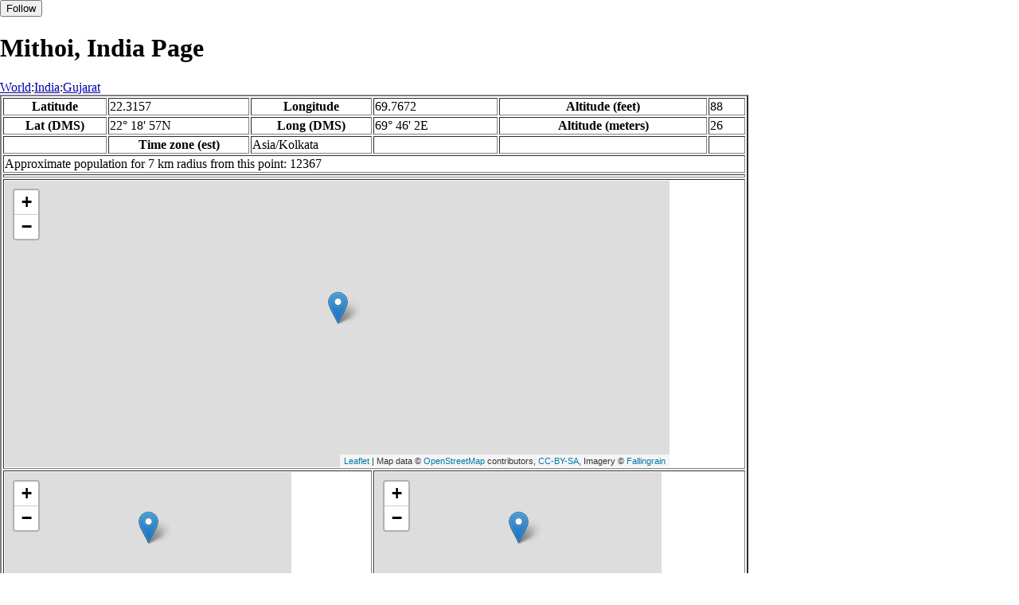

--- FILE ---
content_type: text/html
request_url: http://fallingrain.com/world/IN/09/Mithoi.html
body_size: 14166
content:
<!DOCTYPE html
	PUBLIC "-//W3C//DTD XHTML 1.0 Transitional//EN"
	 "http://www.w3.org/TR/xhtml1/DTD/xhtml1-transitional.dtd">
<html xmlns="http://www.w3.org/1999/xhtml" lang="en-US" xml:lang="en-US">
<head>
<title>Maps, Weather, and Airports for Mithoi, India</title>
<meta name="ICBM" content="22.3157,69.7672" />
<meta name="copyright" content="Copyright 1996-2021 by Falling Rain Software, Ltd." />
<meta name="description" content="Maps, weather, and information about Mithoi, India" />
<meta name="geo.position" content="22.3157;69.7672" />
<meta name="keywords" content="Mithoi, India, weather, airport, map" />
<meta name="viewport" content="width=device-width, initial-scale=1" />
<meta name="place:location:latitude" content="22.3157" />
<meta name="place:location:longitude" content="69.7672" />
<meta name="place:location:altitude" content="26" />
<meta og:title="Mithoi, India" />
<meta og:type="place" />
<meta og:description="Maps, weather, and information about Mithoi, India" />
<meta http-equiv="Content-Type" content="text/html; charset=utf-8" />
    <link rel="stylesheet" href="/leaflet.css"/>
    <script type="text/javascript" src="/leaflet.js"></script>
<style>
		body {
			padding: 0;
			margin: 0;
		}
		html, body {
			height: 100%;
			width: 100%;
		}
	</style>
<script type="text/javascript" src="/dygraph.min.js"></script>
<link rel="stylesheet" src="/dygraph.css" />
</head>
<body bgcolor="#ffffff" link="#0000ab" vlink="#4444ab">
<div id="places"></div>
<!-- Contact (carlsven) at (yahoo.com) for authorizations. -->
<h1>Mithoi, India Page</h1>

<a href="../../index.html">World</a>:<a href="../index.html">India</a>:<a href=index.html>Gujarat</a><table border="2"><tr><th>Latitude</th> <td>22.3157</td> <th>Longitude</th> <td>69.7672</td> <th>Altitude (feet)</th> <td>88</td></tr>
<tr><th>Lat (DMS)</th> <td>22&#176; 18' 57N</td> <th>Long (DMS)</th> <td>69&#176; 46' 2E</td> <th>Altitude (meters)</th> <td>26</td></tr>
<tr><td></td> <th>Time zone (est)</th> <td>Asia/Kolkata</td> <td></td> <td></td> <td></td></tr>
<tr><td colspan="6">Approximate population for 7 km radius from this point: 12367</td></tr>
<tr><td colspan="6">    <script type="text/javascript"><!--
    google_ad_client = "pub-3500321794728958";
    /* 728x90, created 12/23/09 */
    google_ad_slot = "4739862101";
    google_ad_width = 728;
    google_ad_height = 90;
    //-->
    </script>
    <script type="text/javascript"
    src="">
    </script>
</td></tr>
<tr><td colspan="6"><div id="map1" style="width: 90%; height: 360px"></div></td></tr><!--MUNGED-->
<tr><td colspan="3"><div id="map2" style="width: 360px; height: 180px"></div></td> <td colspan="3"><div id="map3" style="width: 360px; height: 180px"></div></td></tr>
<tr><td colspan="6"><h2>Weather Charts</h2></td></tr><tr><td colspan="6"><b>New </b>There has been a serious bug with these forecasts until today December 12 2021. They were primarily tested on London, which was accurate. </td></tr>
<tr><td colspan="6"><!--MUNGE BEGIN-->
<br><div id="aaa">Mithoi Temperature in Celsius</div><br>
<div id="agraphdiv"
  style="width:80%; height:220px;"></div>
  <p><b>Display: </b>
  <input type=checkbox id="a0" onClick="stockchange('a','CLD')" unchecked>
  <label for="a0">Cloud Cover</label>
  <input type=checkbox id=a1 onClick="stockchange('a','TMP')" checked>
  <label for="a1">Temperature</label>
  <input type=checkbox id=a2 onClick="stockchange('a','PCP')" unchecked>
  <label for="a2">Precipitation</label>
  <input type=checkbox id=a3 onClick="stockchange('a','DSWRF')" unchecked>
  <label for="a3">Solar Flux</label>
  <input type=checkbox id=a4 onClick="stockchange('a','SNOD')" unchecked>
  <label for="a4">Snow Depth</label><input type=checkbox id=a5 onClick="stockchange('a','RH')" unchecked></label for="a5">Relative Humidity</label>
  <br>Time in GMT, not local. Click-drag to zoom,click-click to reset,shift-click to drag.

<script type="text/javascript">
  ag2 = new Dygraph(
    document.getElementById("agraphdiv"),
    "/wx2.cgi?lat=22.3157&long=69.7672&name=Mithoi&what=TMP&size=text", // path to CSV file
    {}          // options
  );
</script>
<!--MUNGE END-->
</td></tr>
<tr><td colspan="6"><!--MUNGE BEGIN-->
<br><div id="baa">Mithoi Cloud Cover in Percent</div><br>
<div id="bgraphdiv"
  style="width:80%; height:220px;"></div>
  <p><b>Display: </b>
  <input type=checkbox id="b0" onClick="stockchange('b','CLD')" checked>
  <label for="b0">Cloud Cover</label>
  <input type=checkbox id=b1 onClick="stockchange('b','TMP')" unchecked>
  <label for="b1">Temperature</label>
  <input type=checkbox id=b2 onClick="stockchange('b','PCP')" unchecked>
  <label for="b2">Precipitation</label>
  <input type=checkbox id=b3 onClick="stockchange('b','DSWRF')" unchecked>
  <label for="b3">Solar Flux</label>
  <input type=checkbox id=b4 onClick="stockchange('b','SNOD')" unchecked>
  <label for="b4">Snow Depth</label><input type=checkbox id=b5 onClick="stockchange('b','RH')" unchecked></label for="b5">Relative Humidity</label>
  <br>Time in GMT, not local. Click-drag to zoom,click-click to reset,shift-click to drag.

<script type="text/javascript">
  bg2 = new Dygraph(
    document.getElementById("bgraphdiv"),
    "/wx2.cgi?lat=22.3157&long=69.7672&name=Mithoi&what=CLD&size=text", // path to CSV file
    {}          // options
  );
</script>
<!--MUNGE END-->
</td></tr>
<tr><td colspan="6"><!--MUNGE BEGIN-->
<br><div id="caa">Mithoi Precipitation</div><br>
<div id="cgraphdiv"
  style="width:80%; height:220px;"></div>
  <p><b>Display: </b>
  <input type=checkbox id="c0" onClick="stockchange('c','CLD')" unchecked>
  <label for="c0">Cloud Cover</label>
  <input type=checkbox id=c1 onClick="stockchange('c','TMP')" unchecked>
  <label for="c1">Temperature</label>
  <input type=checkbox id=c2 onClick="stockchange('c','PCP')" checked>
  <label for="c2">Precipitation</label>
  <input type=checkbox id=c3 onClick="stockchange('c','DSWRF')" unchecked>
  <label for="c3">Solar Flux</label>
  <input type=checkbox id=c4 onClick="stockchange('c','SNOD')" unchecked>
  <label for="c4">Snow Depth</label><input type=checkbox id=c5 onClick="stockchange('c','RH')" unchecked></label for="c5">Relative Humidity</label>
  <br>Time in GMT, not local. Click-drag to zoom,click-click to reset,shift-click to drag.

<script type="text/javascript">
  cg2 = new Dygraph(
    document.getElementById("cgraphdiv"),
    "/wx2.cgi?lat=22.3157&long=69.7672&name=Mithoi&what=PCP&size=text", // path to CSV file
    {}          // options
  );
</script>
<!--MUNGE END-->
</td></tr>
<script type="text/javascript">
  function stockchange(d1,e1){
   document.getElementById(d1+"0").checked = false;
   document.getElementById(d1+"1").checked = false;
   document.getElementById(d1+"2").checked = false;
   document.getElementById(d1+"3").checked = false;
   document.getElementById(d1+"4").checked = false;
   document.getElementById(d1+"5").checked = false;
   if (e1 == 'RH'){
       document.getElementById(d1+"5").checked = true;
       document.getElementById(d1+"aa").innerHTML = 'Relative Humidity Percent';
   }
   if (e1 == 'CLD'){

       document.getElementById(d1+"0").checked = true;
       document.getElementById(d1+"aa").innerHTML = 'Cloud Cover in Percent';
   }
   if (e1 == 'TMP'){
       document.getElementById(d1+"1").checked = true;
       document.getElementById(d1+"aa").innerHTML = 'Temperature in Celsius';
   }
   if (e1 == 'PCP'){
       document.getElementById(d1+"2").checked = true;
       document.getElementById(d1+"aa").innerHTML = 'Precipitation';
   }
   if (e1 == 'DSWRF'){
       document.getElementById(d1+"3").checked = true;
       document.getElementById(d1+"aa").innerHTML = 'Short Solar Flux in w/m^2';
   }
   if (e1 == 'SNOD'){
       document.getElementById(d1+"4").checked = true;
       document.getElementById(d1+"aa").innerHTML = 'Snow Depth in Meters';
   }
   if (d1 == 'a'){
       ag2.updateOptions({file: "/wx2.cgi?lat=22.3157&long=69.7672&name=Mithoi&what="+e1+"&size=text"});
    }
   if (d1 == 'b'){
       bg2.updateOptions({file: "/wx2.cgi?lat=22.3157&long=69.7672&name=Mithoi&what="+e1+"&size=text"});
    }
   if (d1 == 'c'){
       cg2.updateOptions({file: "/wx2.cgi?lat=22.3157&long=69.7672&name=Mithoi&what="+e1+"&size=text"});
    }
  }
</script>
<tr><td colspan="6"><table><tr><th colspan="4">Nearby Cities and Towns</th></tr> <tr><th>West</th> <th>North</th> <th>East</th> <th>South</th></tr> <tr><td><a href="/world/IN/09/Sihan.html">Sihan</a> (3.8 nm)<br /><a href="/world/IN/09/Salaya.html">Salaya</a> (9.1 nm)<br /><a href="/world/IN/09/Chudeswar.html">Chudeswar</a> (12.8 nm)</td> <td><a href="/world/IN/09/Jhankhar.html">Jhankhar</a> (2.7 nm)<br /><a href="/world/IN/09/Jhakar.html">Jhakar</a> (4.1 nm)<br /><a href="/world/IN/09/Sikka.html">Sikka</a> (8.1 nm)</td> <td><a href="/world/IN/09/Padana.html">Padana</a> (4.0 nm)<br /><a href="/world/IN/09/Khavadi_Mota.html">Khavadi Mota</a> (6.9 nm)<br /><a href="/world/IN/09/Kanalus.html">Kanalus</a> (7.5 nm)<br /><a href="/world/IN/09/Lus.html">Lus</a> (7.5 nm)<br /><a href="/world/IN/09/Beraja3.html">Beraja</a> (8.7 nm)<br /><a href="/world/IN/09/Shapur2.html">Shapur</a> (9.4 nm)<br /><a href="/world/IN/09/Megna.html">Megna</a> (9.6 nm)<br /><a href="/world/IN/09/Bed.html">Bed</a> (10.1 nm)<br /><a href="/world/IN/09/Vasai.html">Vasai</a> (11.4 nm)<br /><a href="/world/IN/09/Sarmat.html">Sarmat</a> (13.1 nm)<br /><a href="/world/IN/09/Lalpur.html">Lalpur</a> (13.2 nm)</td> <td><a href="/world/IN/09/Modpur.html">Modpur</a> (3.6 nm)<br /><a href="/world/IN/09/Khambhaliya.html">Khambhaliya</a> (9.2 nm)</td></tr></table></td></tr>
<tr><td colspan="6"><h2>Nearby Airports</h2><table border="1"><tr><th>Code</th> <th>IATA</th> <th>Kind</th> <th>Name</th> <th>City</th> <th>Distance</th> <th>Bearing</th> <th>Airlines</th></tr> <tr><td><a href="/icao/VAJM.html">VAJM</a></td> <td>JGA</td> <td>Medium</td> <td>JAMNAGAR</td> <td>Jamnagar</td> <td>16 nm E</td> <td>56</td> <td><a href="http://www.airindia.in">Air India </a></td></tr> <tr><td><a href="/icao/VAPR.html">VAPR</a></td> <td>PBD</td> <td>Medium</td> <td>PORBANDAR</td> <td>Porbandar</td> <td>40 nm S</td> <td>188</td> <td></td></tr> <tr><td><a href="/icao/VAKE.html">VAKE</a></td> <td>IXY</td> <td>Medium</td> <td>KANDLA</td> <td>Kandla</td> <td>51 nm N</td> <td>21</td> <td></td></tr> <tr><td><a href="/icao/VABJ.html">VABJ</a></td> <td>BHJ</td> <td>Medium</td> <td>BHUJ</td> <td>Bhuj</td> <td>58 nm N</td> <td>354</td> <td><a href="http://www.airindia.in/alliance-air.htm">Air India Regional</a>, <a href="http://www.jetairways.com/">Jet Airways</a></td></tr> <tr><td><a href="/icao/VARK.html">VARK</a></td> <td>RAJ</td> <td>Medium</td> <td>RAJKOT</td> <td>Rajkot</td> <td>56 nm E</td> <td>90</td> <td><a href="http://www.airindia.in">Air India </a>, <a href="http://www.airindia.in/alliance-air.htm">Air India Regional</a>, <a href="http://www.jetairways.com/">Jet Airways</a>, <a href="http://www.flyairconnect.com/">Ventura AirConnect</a></td></tr></table></td></tr>
<tr><td colspan="6"><table><caption>Nearby references in Wikipedia:</caption> <tr><th colspan="2">Distance</th> <th>Title</th></tr> <tr><td>2.8 nm</td> <td>W</td> <td><a href="http://en.wikipedia.org/wiki/List_of_power_stations_in_India">List of power stations in India</a></td></tr> <tr><td>9.3 nm</td> <td>W</td> <td><a href="http://en.wikipedia.org/wiki/Salaya,_India">Salaya, India</a></td></tr> <tr><td>12.3 nm</td> <td>NW</td> <td><a href="http://en.wikipedia.org/wiki/Marine_National_Park,_Gulf_of_Kutch">Marine National Park, Gulf of Kutch</a></td></tr> <tr><td>16.3 nm</td> <td>NE</td> <td><a href="http://en.wikipedia.org/wiki/List_of_Indian_Air_Force_stations">List of Indian Air Force stations</a></td></tr></table></td></tr></table><hr /><br />If this page is useful to you, please link to it. <a href="/credits.html">Credits</a><br />Presentation Copyright &copy; Falling Rain Software, Ltd. 1996-2026<br>Please consider supporting this website by using one of our private browsing products: <a href="https://apps.apple.com/us/app/vpn-uk-free-vpn-and-browser/id1091630931">Free VPN (Ad-supported)</a> or 
<a href="https://apps.apple.com/us/app/onion-browser-unlimited-vpn/id961073150">Maximum Security and Anonymity TOR/VPN</a>.

<br />Wed Jan 14 14:45:30 2026
<script>
	var frtile1 = L.tileLayer('/tiles/v4/{id}/v1/illum/{z}/{x}/{y}.png', {
		maxZoom: 18,
		attribution: 'Map data &copy; <a href="http://openstreetmap.org">OpenStreetMap</a> contributors, ' +
			'<a href="http://creativecommons.org/licenses/by-sa/2.0/">CC-BY-SA</a>, ' +
			'Imagery © <a href="http://fallingrain.com">Fallingrain</a>',
		id: 'fallingrain.streets'
	});
 var map1 = L.map('map1',{ center: [22.3157, 69.7672], zoom: 11, layers: [frtile1] });
 L.marker([22.3157, 69.7672],{title:'Mithoi'}).addTo(map1).bindPopup('Mithoi');
 L.circleMarker([22.4655, 70.0126], { radius: 10,color: 'red', fillColor: '#f03', fillOpacity: 0.3 }).addTo(map1).bindPopup('<a href="/icao/VAJM.html">VAJM</a>');
	var frtile2 = L.tileLayer('/tiles/v4/{id}/v1/illum/{z}/{x}/{y}.png', {
		maxZoom: 18,
		attribution: 'Map data &copy; <a href="http://openstreetmap.org">OpenStreetMap</a> contributors, ' +
			'<a href="http://creativecommons.org/licenses/by-sa/2.0/">CC-BY-SA</a>, ' +
			'Imagery © <a href="http://fallingrain.com">Fallingrain</a>',
		id: 'fallingrain.streets'
	});
 var map2 = L.map('map2',{ center: [22.3157, 69.7672], zoom: 7, layers: [frtile2] });
 L.marker([22.3157, 69.7672],{title:'Mithoi'}).addTo(map2).bindPopup('Mithoi');
	var frtile3 = L.tileLayer('/tiles/v4/{id}/v1/illum/{z}/{x}/{y}.png', {
		maxZoom: 18,
		attribution: 'Map data &copy; <a href="http://openstreetmap.org">OpenStreetMap</a> contributors, ' +
			'<a href="http://creativecommons.org/licenses/by-sa/2.0/">CC-BY-SA</a>, ' +
			'Imagery © <a href="http://fallingrain.com">Fallingrain</a>',
		id: 'fallingrain.streets'
	});
 var map3 = L.map('map3',{ center: [22.3157, 69.7672], zoom: 3, layers: [frtile3] });
 L.marker([22.3157, 69.7672],{title:'Mithoi'}).addTo(map3).bindPopup('Mithoi');

</script><script type="text/javascript" src="/follow.js"></script>
</body>
</html>
